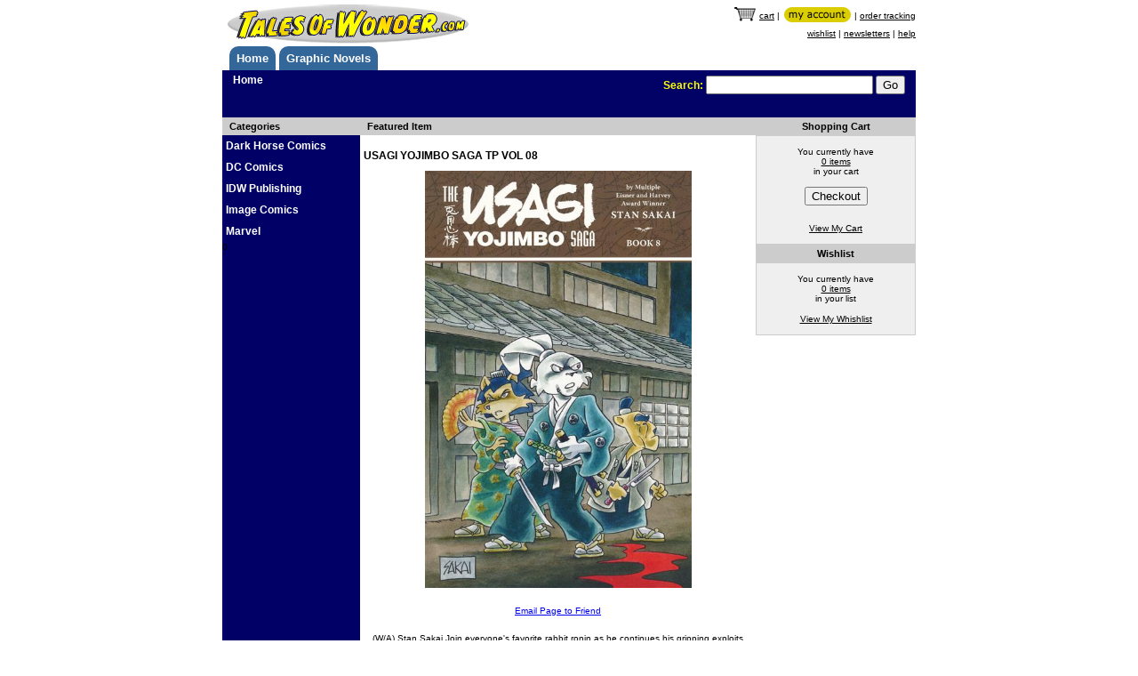

--- FILE ---
content_type: text/html; charset=utf-8
request_url: https://www.talesofwonder.com/product/94045/USAGI-YOJIMBO-SAGA-TP-VOL-08
body_size: 3323
content:
<!DOCTYPE html>
<html>
<head>
    <meta charset="utf-8" />
    <meta name="viewport" content="width=device-width, initial-scale=1.0">
    <title>Index - Tales of Wonder</title>
    <link href="/Content/css?v=U5YGOaLWhitCHH4vZBy-LbxT2euVGP6JXpHzwula0zk1" rel="stylesheet"/>

    <script src="/bundles/modernizr?v=wBEWDufH_8Md-Pbioxomt90vm6tJN2Pyy9u9zHtWsPo1"></script>

    <link rel="stylesheet" href="https://cdn.jsdelivr.net/gh/orestbida/cookieconsent@3.0.1/dist/cookieconsent.css">
    <script src="/scripts/cookieconsent-config.min.js" type="module"></script>
</head>
<body>
    <div class="siteannouncment" style="background-color: beige;">
        
    </div>
    <!-- start head content -->
    <div class="header body-content">
        <a href="/"><img src="/content/images/towlogo.gif" border="0" /></a>
        <div class="minor-nav">
            <div>
                <a href="/cart"><img src="/content/images/shopping_cart.gif" border="0" /></a> <a href="/cart">cart</a> |
                <a href="/account"><img src="/content/images/my_account_button.gif" border="0" /></a> |
                <a href="/account">order tracking</a>
            </div>
            <div>
                
                <a href="/cart">wishlist</a> |
                <a href="/newsletters">newsletters</a> |
                <a href="/Help">help</a>
            </div>
        </div>
    </div>
    <div class="major-nav body-content">
        <ul id="tabrow">
            <li><a href="/" class="tab">Home</a></li>
            <li><a href="/products/1/Graphic-Novels" class="tab">Graphic Novels</a></li>
            
        </ul>
        <div class="header-context header-search">
            <div class="site-context">


        <span class="breadcrumbcontainer">
            <ul class="breadcrumblist">
                <li class="breadcrumbitem"><a href="/">Home</a></li>

            </ul>



        </span>

                </div>
            <div class="searchblock">
                Search:
                <input type="text" class="searchbox" name="searchvalue" id="searchvalue" maxlength="40" />
                <input type="button" value="Go" class="searchbutton" id="searchbutton" />
            </div>
        </div>
    </div>
    <!-- end head content -->
    <div class="body-content main">
        <div>
            <div class="col3-narrowleft">
                <div class="sidebarhead">
                    Categories
                </div>
                <!--
                

    
                -->
<ul id="primarynavigation">
            <li><a href="/products/853/Dark-Horse-Comics/853/1">Dark Horse Comics</a></li>
            <li><a href="/products/297/DC-Comics/297/1">DC Comics</a></li>
            <li><a href="/products/371/IDW-Publishing/371/1">IDW Publishing</a></li>
            <li><a href="/products/94/Image-Comics/94/1">Image Comics</a></li>
            <li><a href="/products/237/Marvel/237/1">Marvel</a></li>

</ul>
0
            </div>
            <div class="col3-mainmid">
                

<div class="mainhead">
Featured Item    
    </div>

    <div id="product">
        <h3>USAGI YOJIMBO SAGA TP VOL 08</h3>

        <img class="coverimg" src="http://media.talesofwonder.com/large/JAN190473.jpg?nc=48" style="max-width:300px;" />

        <div class="emaillink">
            <a href="#">Email Page to Friend</a>
        </div>
        <div class="description">
            (W/A) Stan Sakai

Join everyone&#39;s favorite rabbit ronin as he continues his gripping exploits on the warrior&#39;s path! The eighth volume in Stan Sakai&#39;s prestige Saga collection includes three volumes worth of storylines: &#39;Two Hundred Jizo,&#39; in which Usagi and Inspector Ishida team up to solve a double murder; &#39;Thieves and Spies,&#39; where Usagi joins forces with a thief and a samurai to thwart a black-market Ginseng trade and &#39;The Hell Screen,&#39; a thrilling tale that finds Usagi working alongside his natural enemy-a kappa-to cast out a violent renegade, face-to-face with a deadly Komori ninja who owes Usagi a debt.
        </div>
		<form action="/Product/AddToCart" method="post">
			<div class="details grid">
				<div class="row">
					<div class="label">Author / Artist:</div>
					<div class="field">Sakai, Stan, Sakai, Stan</div>
				</div>
				<div class="row">
					<div class="label">Character:</div>
					<div class="field"></div>
				</div>
				<div class="row">
					<div class="label">Genre:</div>
					<div class="field"></div>
				</div>
				<div class="row">
					<div class="label">SKU:</div>
					<div class="field">JAN190473</div>
				</div>
				<div class="row">
					<div class="label">Availability:</div>
						<div class="field">Unavailable</div>
				</div>
						<div class="row">
							<div class="label">Retail Price:</div>
							<div class="field msrp">$24.99</div>
						</div>

			</div>
			<input type="hidden" name="id" id="ID" value="94045" />
		</form>

    </div>






            </div>
            <div class="col3-narrowright">
                


<div id="cartsummaryblock">
    <div class="sectionhead">
        Shopping Cart
    </div>
    <div class="cartsummary">
        You currently have<br />
        <a href="/cart">0 items</a><br />
        in your cart
        <div>
            <input type="button" id="checkout" name="checkout" value="Checkout" />
        </div>

        <div>
            <a href="/cart">View My Cart</a>
        </div>
    </div>

    <div class="sectionhead">
        Wishlist
    </div>
    <div class="wishlistsummary">
        You currently have<br />
        <a href="/cart">0 items</a><br />
        in your list
        <div class="wishlistlink">
            <a href="/cart">View My Whishlist</a>
        </div>
    </div>

    
</div>

    
            </div>
        </div>
    </div>
    <div class="body-content">
        <footer>
            <ul id="footer-nav">
                <li><a href="/">Home</a></li>
                <li><a href="/ordering">Ordering Info</a></li>
                <li><a href="/shipping">Shipping Info</a></li>
                <li><a href="/privacy_policy">Privacy Policy</a></li>
                <li><a href="/legal_notice">Testimonials</a></li>
                <li><a href="/company_info">Company Info</a></li>
                <li><a href="/secure_shopping">Secure Shopping</a></li>
                <li><a href="/help">Help</a></li>
                <li><a href="/contact_us">Contact Us</a></li>
            </ul>
        </footer>
    </div>
    <div class="body-content">
        <p>&copy; 2026 talesofwonder.com</p>
    </div>

    <script src="//ajax.googleapis.com/ajax/libs/jquery/1.10.2/jquery.min.js"></script>

    <script src="/bundles/bootstrap?v=2Fz3B0iizV2NnnamQFrx-NbYJNTFeBJ2GM05SilbtQU1"></script>

    
        <script type="text/javascript">
            $(document).ready(function () {
                $('.freeshippingdetails').click(function () {
                    window.open('/freeshipping', 'freeship', 'width=510,height=525,toolbar=no,directories=no,status=no,scrollbars=yes,resizable=yes,menubar=no'); return false;
                });
                $('#checkout').click(function () {
                    window.location.href = "/Order/Checkout";
                });
                var d = new Date();
            	$('.coverimg').error(function () {
            		var src = $(this).attr('src').split('?', 1)[0];
            		if (src.indexOf('talesofwonder') > 0) {
            			$(this).attr('src', src.replace('talesofwonder.com/large', 'dcbservice.com/xlarge') + '?nc=' + d.getTime());
            		}
            	});
            	$('.coverimg').attr('src', $('.coverimg').attr('src').split('?', 1)[0] + '?nc=' + d.getTime());
            });
        </script>
    
    <script type="text/javascript">
        $(document).ready(function () {
            $('#searchbutton').click(function () {
                doSearch();
            });
            $('#searchvalue').keydown(function (e) {
                var code = e.keyCode || e.which;
                if (code == 13) {
                    doSearch();
                }
            });
            function doSearch() {
                var term = $('#searchvalue').val();
                term = encodeURIComponent(term);
                window.location.href = "/products/search/" + term + "/";
            }
        });
    </script>
    <script id="free_accessibility_plugin_script" src="https://accessibility.f-static.com/site/free-accessibility-plugin/accessibility.min.js?lan=en&place=bottom-right&distance=20" crossorigin="anonymous" type="text/plain" data-category="functionality"></script>
</body>
</html>
